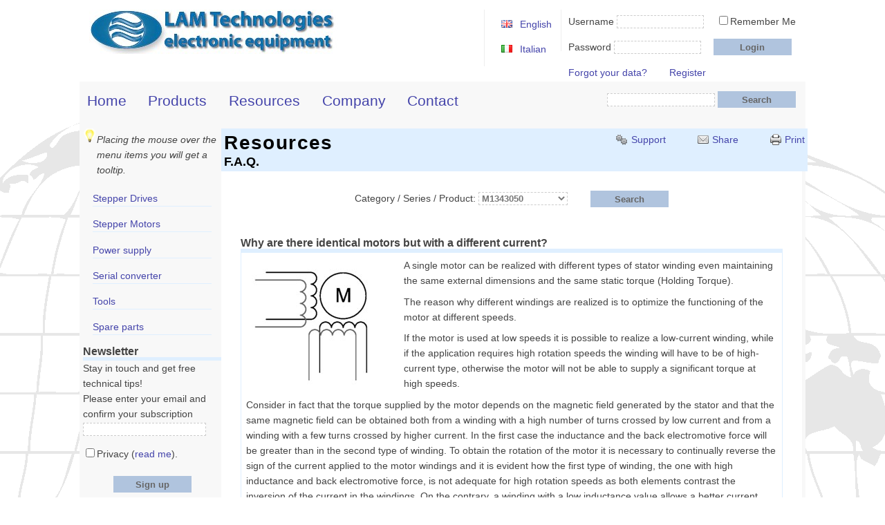

--- FILE ---
content_type: text/html; charset=utf-8
request_url: https://www.lamtechnologies.com/Resources.aspx?lng=EN&idp=faq_resources&csp=M1343050
body_size: 25502
content:
<!DOCTYPE html><html id="ctl00_htmlTagId" lang="en"><head><meta http-equiv="Content-Type" content="text/html;charset=utf-8" /><meta name="viewport" content="width=device-width, initial-scale=1.0" /><title>Why are there identical motors but with a different current?</title><link href="DefaultCss0224.css" rel="stylesheet" type="text/css" /><link rel="shortcut icon" href="favicon.ico" /> <script src="DefaultScript.js" type="text/javascript"></script> <meta name="description" content="A single motor can be realized with different types of stator winding even maintaining the same external dimensions and the same static torque (Holding Torque)." /></head><body> <form name="aspnetForm" method="post" action="Resources.aspx?lng=EN&amp;idp=faq_resources&amp;csp=M1343050" id="aspnetForm"><div><input type="hidden" name="__EVENTTARGET" id="__EVENTTARGET" value="" /><input type="hidden" name="__EVENTARGUMENT" id="__EVENTARGUMENT" value="" /><input type="hidden" name="__VIEWSTATE" id="__VIEWSTATE" value="/wEPDwUJNDk2NDc4NjI1ZBgBBR5fX0NvbnRyb2xzUmVxdWlyZVBvc3RCYWNrS2V5X18WAgUYY3RsMDAkUmVtZW1iZXJNZUNoZWNrQm94BRVjdGwwMCRQcml2YWN5Q2hlY2tCb3jm/x1J0451MAJ1UrdW9MdJiS80rw==" /></div><script type="text/javascript">var theForm = document.forms['aspnetForm'];if (!theForm) { theForm = document.aspnetForm;}function __doPostBack(eventTarget, eventArgument) { if (!theForm.onsubmit || (theForm.onsubmit() != false)) { theForm.__EVENTTARGET.value = eventTarget; theForm.__EVENTARGUMENT.value = eventArgument; theForm.submit(); }}</script><script src="/WebResource.axd?d=PvuHYPaFwYYJI9Pm18nz9Km66kpBng8sdkozCj5KgX7vSvkgt2HcXHtaWFbPthO0WxUU25rFVlYUOeEUbo3DU_myLFQ1&amp;t=637291138660000000" type="text/javascript"></script> <div id="outer"> <div id="header"> <a href="Default.aspx?lng=EN" class="floatLeft"> <img id="ctl00_LAMTechnologiesImage" title="LAM Technologies" src="Resources/Images/LAMTechnologies.jpg" alt="Image LAM Technologies logo" style="border-width:0px;" /> </a> <div id="ctl00_loginAction" class="loginAction"> <ul> </ul> </div> <div id="ctl00_loginBox" class="loginBox"> <div class="left"> Username <input name="ctl00$LogUserNameTextBox" type="text" id="ctl00_LogUserNameTextBox" title="Please enter the username chosen during your registration" class="textbox_px" onkeydown="return (event.keyCode!=13);" style="width:120px;" /> <span class="pL1em" title="Selecting this option you will be logged in automatically every time you connect to the site"><input id="ctl00_RememberMeCheckBox" type="checkbox" name="ctl00$RememberMeCheckBox" /><label for="ctl00_RememberMeCheckBox">Remember Me</label></span> </div> <div class="left pT1em"> Password <input name="ctl00$LogPasswordTextBox" type="password" id="ctl00_LogPasswordTextBox" title="Please enter the password chosen during your registration" class="textbox_px" onkeydown="return (event.keyCode!=13);" style="width:120px;" /> <span class="pL1em"> </span> <input type="submit" name="ctl00$LoginLinkButton" value="Login" id="ctl00_LoginLinkButton" title="After compiling the Username and Password, click to get access to all site content" class="button" /> </div> <div class="left pT1em"> <a id="ctl00_LostAccountHyperLink" title="If you forgot your username or password please click here" href="Msg.aspx?lng=EN&amp;txt=RecoverReg">Forgot your data?</a> <a id="ctl00_RegisterHyperLink" title="Click to register and have access to all site content" class="pL2em" href="UserProfileRegEdit.aspx?lng=EN&amp;act=Register">Register</a> </div> </div> <div id="language"> <ul> <li style="list-style-image: url(Resources/Images/gb.png)"> <a id="ctl00_ENLinkButton" title="Click to view the site in English language" href="javascript:__doPostBack('ctl00$ENLinkButton','')">English</a></li> <li style="list-style-image: url(Resources/Images/it.png)"> <a id="ctl00_ITLinkButton" title="Click to view the site in Italian language" href="javascript:__doPostBack('ctl00$ITLinkButton','')">Italian</a></li> </ul> </div> <!-- <div id="login"> <p> <input name="ctl00$TextBox1" type="text" id="ctl00_TextBox1" class="textbox" /> </p> <p> <input name="ctl00$TextBox2" type="text" id="ctl00_TextBox2" class="textbox" /> </p> <p> <a id="ctl00_HyperLink1" class="hyperlink"></a> <a id="ctl00_HyperLink2" class="hyperlink"></a> </p> </div> <div id="language"> <p> <a id="ctl00_HyperLink3" class="hyperlink"></a> <a id="ctl00_HyperLink4" class="hyperlink"></a> </p> <p> <a id="ctl00_HyperLink5" class="hyperlink"></a> <a id="ctl00_HyperLink6" class="hyperlink"></a> </p> </div> --> </div> <div id="ctl00_subheader"> <div id="mainMenu"> <ul><li><a title="Go to Home page" href="Default.aspx?lng=EN">Home</a></li><li><a title="Introduction to the products range" href="Products.aspx?lng=EN&amp;idp=products">Products</a></li><li><a title="Manuals, Software, FAQ…" href="Resources.aspx?lng=EN&amp;idp=resources&amp;rsty=BrMnDsD3SwFqNwDk">Resources</a></li><li><a title="Contact, Address, History…" href="Company.aspx?lng=EN&amp;idp=company">Company</a></li><li><a title="Contact" href="Company.aspx?lng=EN#contact">Contact</a></li></ul> </div> <div id="searchDiv"> <input name="ctl00$SearchTextBox" type="text" id="ctl00_SearchTextBox" title="Enter the product code you wish to search. You can also enter only a part of it and use the wildcard characters * and ?" class="textbox_px" onkeydown="return (event.keyCode!=13);" style="width:150px;" /> <input type="submit" name="ctl00$SearchButton" value="Search" id="ctl00_SearchButton" title="Press the button to begin your search" class="button" /> </div> <div id="siteMapPath"> </div> </div> <div class="clear"></div> <div id="page"> <div id="leftMst"> <div id="leftProductMenu"> <div class="tip left"> Placing the mouse over the menu items you will get a tooltip. </div> <ul><li><a title="High performance microstepping drives" class="" href="StepperMotorDriver.aspx?lng=EN">Stepper Drives</a></li><li><a title="High torque stepper motors" class="" href="StepperMotor.aspx?lng=EN">Stepper Motors</a></li><li><a title="DIN rail Power Supplies with braking resistor control" class="" href="Product.aspx?lng=EN&amp;idp=psu">Power supply</a></li><li><a title="Industrial Serial Converters and line extenders" class="" href="Product.aspx?lng=EN&amp;idp=cnv">Serial converter</a></li><li><a title="Configuration, development and debugging tools" class="" href="Product.aspx?lng=EN&amp;idp=tls">Tools</a></li><li><a title="Spare parts and accessories" class="" href="Product.aspx?lng=EN&amp;idp=spr">Spare parts</a></li></ul> </div> <div id="ctl00_NewLetterSectionDiv" class="newLetterSectionDiv"> <h4 class="titleSection"> Newsletter</h4> <div> Stay in touch and get free technical tips!<br />Please enter your email and confirm your subscription </div> <div> <input name="ctl00$NewLetterTextBox" type="text" id="ctl00_NewLetterTextBox" title="Please enter your email address" class="textbox172px" onkeydown="return (event.keyCode!=13);" /> </div> <div class="pT1em pB05em"> <span title="Please check the box to give consent to the processing of provided data pursuant to Legislative Decree No.196/2003 and confirm that you have read the Privacy Policy"><input id="ctl00_PrivacyCheckBox" type="checkbox" name="ctl00$PrivacyCheckBox" /><label for="ctl00_PrivacyCheckBox">Privacy (<a href="#" onclick="javascript:window.open('MsgFloat.aspx?lng=EN&amp;txt=DL196','sub','Width=600,height=850,left=30,top=50'); return false">read me</a>).</label></span> </div> <div class="center buttonArea"> <input type="submit" name="ctl00$NewLetterAvantiButton" value="Sign up" onclick="javascript:WebForm_DoPostBackWithOptions(new WebForm_PostBackOptions(&quot;ctl00$NewLetterAvantiButton&quot;, &quot;&quot;, false, &quot;&quot;, &quot;Msg.aspx?lng=EN&amp;txt=NewsLetter&quot;, false, false))" id="ctl00_NewLetterAvantiButton" title="Confirm your subscription" class="button" /> </div> </div> </div> <div id="content"> <div id="outher_content"> <div id="header_content" > <div style="float:left"> <h1>Resources</h1> </div> <div class="floatRight horizontal_li"> <ul> <li class="gear displayINLINE"><a onclick="OpenTechSupportWindow('', 'EN'); return false;" id="ctl00_ContentPlaceHolder_TechSupportTOPHyperLink" title="Click to ask for support to our engineers and quickly find the best solution for your needs" href="javascript:__doPostBack('ctl00$ContentPlaceHolder$TechSupportTOPHyperLink','')">Support</a></li> <li class="email displayINLINE"><a onclick="OpenShareWindow('[base64]', 'EN'); return false;" id="ctl00_ContentPlaceHolder_EmailHyperLink" title="Click to send the web address by email (for example to share it with a friend)" href="javascript:__doPostBack('ctl00$ContentPlaceHolder$EmailHyperLink','')">Share</a></li> <li class="prnt displayINLINE"><a onclick="OpenPrintWindow(); return false;" id="ctl00_ContentPlaceHolder_PrntHyperLink" title="Click to print this page" href="javascript:__doPostBack('ctl00$ContentPlaceHolder$PrntHyperLink','')">Print</a></li> </ul> </div> <div class="clear"></div> <div class="colBlack"> <h2></h2> <h2>F.A.Q.</h2> <h2></h2> <h2></h2> <h2></h2> <h2></h2> <h2></h2> <h2></h2> <h2></h2> </div> </div> <div id="page_content"> <div id="ctl00_ContentPlaceHolder_SearchOptionsSectionDiv" style="margin:1em 1em 1em 1em;" class="FindPrdMC BRDDBG"> <div style="width:500px" class="floatLeft"> <div style="margin:0 2em 0 2em; border-color:Red;" class="BRDDBG"> </div> </div> <div class="clear"></div> <div class="center pT1em" > Category / Series / Product: <select name="ctl00$ContentPlaceHolder$CatPrdDropDownList" id="ctl00_ContentPlaceHolder_CatPrdDropDownList" title="Please select the category, the series or the product" class="DDList_FindPrdMC"><option value=""></option><option value="Company">Company</option><option value="Stepper Drives">Stepper Drives</option><option value="Stepper Motors">Stepper Motors</option><option value="Power supply">Power supply</option><option value="Serial converter">Serial converter</option><option value="Tools">Tools</option><option value=""></option><option value="UDP30">UDP30</option><option value="UDP Commander">UDP Commander</option><option value=""></option><option value="xS10 series">xS10 series</option><option value="DS10 series">DS10 series</option><option value="DS1041">DS1041</option><option value="DS1044">DS1044</option><option value="DS1048">DS1048</option><option value="DS1073">DS1073</option><option value="DS1076">DS1076</option><option value="DS1078">DS1078</option><option value="DS1084">DS1084</option><option value="DS1087">DS1087</option><option value="DS1098">DS1098</option><option value="DS1041A">DS1041A</option><option value="DS1044A">DS1044A</option><option value="DS1048A">DS1048A</option><option value="DS1073A">DS1073A</option><option value="DS1076A">DS1076A</option><option value="DS1078A">DS1078A</option><option value="DS1084A">DS1084A</option><option value="DS1087A">DS1087A</option><option value=""></option><option value="LS10 series">LS10 series</option><option value="LS1041">LS1041</option><option value="LS1044">LS1044</option><option value="LS1048">LS1048</option><option value="LS1073">LS1073</option><option value="LS1076">LS1076</option><option value="LS1078">LS1078</option><option value="LS1084">LS1084</option><option value="LS1087">LS1087</option><option value="LS1098">LS1098</option><option value="LS1041A">LS1041A</option><option value="LS1044A">LS1044A</option><option value="LS1073A">LS1073A</option><option value=""></option><option value="OS10 series">OS10 series</option><option value="OS1041">OS1041</option><option value="OS1044">OS1044</option><option value="OS1048">OS1048</option><option value="OS1073">OS1073</option><option value="OS1076">OS1076</option><option value="OS1078">OS1078</option><option value="OS1084">OS1084</option><option value="OS1087">OS1087</option><option value="OS1098">OS1098</option><option value="OS1041A">OS1041A</option><option value="OS1044A">OS1044A</option><option value="OS1073A">OS1073A</option><option value=""></option><option value="DS30 series">DS30 series</option><option value="DS3041">DS3041</option><option value="DS3044">DS3044</option><option value="DS3048">DS3048</option><option value="DS3073">DS3073</option><option value="DS3076">DS3076</option><option value="DS3078">DS3078</option><option value="DS3084">DS3084</option><option value="DS3087">DS3087</option><option value="DS3098">DS3098</option><option value="DS3041A">DS3041A</option><option value="DS3044A">DS3044A</option><option value="DS3048A">DS3048A</option><option value="DS3073A">DS3073A</option><option value="DS3076A">DS3076A</option><option value="DS3078A">DS3078A</option><option value="DS3084A">DS3084A</option><option value="DS3087A">DS3087A</option><option value=""></option><option value="DS5x series">DS5x series</option><option value="DS50 series">DS50 series</option><option value="DS5041">DS5041</option><option value="DS5044">DS5044</option><option value="DS5048">DS5048</option><option value="DS5073">DS5073</option><option value="DS5076">DS5076</option><option value="DS5078">DS5078</option><option value="DS5084">DS5084</option><option value="DS5087">DS5087</option><option value="DS5098">DS5098</option><option value="DS5041A">DS5041A</option><option value="DS5044A">DS5044A</option><option value="DS5048A">DS5048A</option><option value="DS5073A">DS5073A</option><option value="DS5076A">DS5076A</option><option value="DS5078A">DS5078A</option><option value="DS5084A">DS5084A</option><option value="DS5087A">DS5087A</option><option value=""></option><option value="DS52 series">DS52 series</option><option value="DS5241">DS5241</option><option value="DS5244">DS5244</option><option value="DS5248">DS5248</option><option value="DS5273">DS5273</option><option value="DS5276">DS5276</option><option value="DS5278">DS5278</option><option value="DS5284">DS5284</option><option value="DS5287">DS5287</option><option value="DS5298">DS5298</option><option value="DS5241A">DS5241A</option><option value="DS5244A">DS5244A</option><option value="DS5248A">DS5248A</option><option value="DS5273A">DS5273A</option><option value="DS5276A">DS5276A</option><option value="DS5278A">DS5278A</option><option value="DS5284A">DS5284A</option><option value="DS5287A">DS5287A</option><option value=""></option><option value="DS54 series">DS54 series</option><option value="DS5441">DS5441</option><option value="DS5444">DS5444</option><option value="DS5448">DS5448</option><option value="DS5473">DS5473</option><option value="DS5476">DS5476</option><option value="DS5478">DS5478</option><option value="DS5484">DS5484</option><option value="DS5487">DS5487</option><option value="DS5498">DS5498</option><option value="DS5441A">DS5441A</option><option value="DS5444A">DS5444A</option><option value="DS5448A">DS5448A</option><option value="DS5473A">DS5473A</option><option value="DS5476A">DS5476A</option><option value="DS5478A">DS5478A</option><option value="DS5484A">DS5484A</option><option value="DS5487A">DS5487A</option><option value=""></option><option value="NEMA17 series">NEMA17 series</option><option value="M1173020">M1173020</option><option value="M1173021">M1173021</option><option value="M1173030">M1173030</option><option value="M1173031">M1173031</option><option value="M1173040">M1173040</option><option value="M1173041">M1173041</option><option value="M1173051">M1173051</option><option value=""></option><option value="NEMA23 series">NEMA23 series</option><option value="M1233011">M1233011</option><option value="M1233012">M1233012</option><option value="M1233021">M1233021</option><option value="M1233022">M1233022</option><option value="M1233031">M1233031</option><option value="M1233032">M1233032</option><option value="M1233041">M1233041</option><option value="M1233051">M1233051</option><option value="M1233061">M1233061</option><option value="M1233062">M1233062</option><option value="M1233064">M1233064</option><option value="M1233070">M1233070</option><option value="M1233071">M1233071</option><option value=""></option><option value="NEMA24 series">NEMA24 series</option><option value="M1243042">M1243042</option><option value="M1243044">M1243044</option><option value=""></option><option value="NEMA34 series">NEMA34 series</option><option value="M1343011">M1343011</option><option value="M1343020">M1343020</option><option value="M1343021">M1343021</option><option value="M1343031">M1343031</option><option value="M1343041">M1343041</option><option selected="selected" value="M1343050">M1343050</option><option value="M1343051">M1343051</option><option value="M1343060">M1343060</option><option value=""></option><option value="NEMA43 series">NEMA43 series</option><option value="M1433010">M1433010</option><option value="M1433020">M1433020</option><option value="M1433040">M1433040</option><option value=""></option><option value="DP1 serie">DP1 serie</option><option value="DP1651">DP1651</option><option value="DP1652">DP1652</option><option value="DP1741">DP1741</option><option value="DP1742">DP1742</option><option value="DP1831">DP1831</option><option value="DP1832">DP1832</option><option value="DP1931">DP1931</option><option value="DP1932">DP1932</option><option value=""></option><option value="CNV30 series">CNV30 series</option><option value="CNV3010">CNV3010</option><option value="CNV3013">CNV3013</option><option value="CNV3020">CNV3020</option><option value="CNV3023">CNV3023</option><option value="CNV3030">CNV3030</option><option value=""></option><option value="USD series">USD series</option><option value="USD10361">USD10361</option><option value="USD20361">USD20361</option><option value="USD10362">USD10362</option><option value="USD20362">USD20362</option><option value="USD10606">USD10606</option><option value="USD20606">USD20606</option><option value="USD50361">USD50361</option><option value="USD60361">USD60361</option><option value="USD50362">USD50362</option><option value="USD60362">USD60362</option><option value="USD50606">USD50606</option><option value="USD60606">USD60606</option></select> <span class="pL2em"> </span> <input type="submit" name="ctl00$ContentPlaceHolder$AvantiButton" value="Search" id="ctl00_ContentPlaceHolder_AvantiButton" title="Press the button to begin your search" class="button center" /> </div> </div> <div style="margin:0 2em 0 2em;" class="pB2em BRDDBG"> <div id="ctl00_ContentPlaceHolder_FaqDiv" class="pT2em"> <div id="ctl00_ContentPlaceHolder_FaqDetailAreaDiv" class="pB2em"> <h4 class="titleSection "> Why are there identical motors but with a different current? </h4> <div class="boxSection" > <img id="ctl00_ContentPlaceHolder_FaqImage" title="Why are there identical motors but with a different current?" class="floatLeft images pR2em" src="Resources/Images/NewsFaqDyk/Smotor_W200.jpg" alt="Why are there identical motors but with a different current?" style="border-width:0px;" /> A single motor can be realized with different types of stator winding even maintaining the same external dimensions and the same static torque (Holding Torque).<p>The reason why different windings are realized is to optimize the functioning of the motor at different speeds.</p><p>If the motor is used at low speeds it is possible to realize a low-current winding, while if the application requires high rotation speeds the winding will have to be of high-current type, otherwise the motor will not be able to supply a significant torque at high speeds.</p><p>Consider in fact that the torque supplied by the motor depends on the magnetic field generated by the stator and that the same magnetic field can be obtained both from a winding with a high number of turns crossed by low current and from a winding with a few turns crossed by higher current. In the first case the inductance and the back electromotive force will be greater than in the second type of winding. To obtain the rotation of the motor it is necessary to continually reverse the sign of the current applied to the motor windings and it is evident how the first type of winding, the one with high inductance and back electromotive force, is not adequate for high rotation speeds as both elements contrast the inversion of the current in the windings. On the contrary, a winding with a low inductance value allows a better current control with better performances of the stepper motors at high speeds.</p><p>Our motors are featured with low inductance values to always grant <u>high performances in every type of application</u>.</p> <div class="clear"></div> </div> </div> <div class="titleSection"> <h4 style="display:inline"> </h4> Additional F.A.Q. </div> <div style="margin:0 0 0 2em;" class="BRDDBG"> <div style="margin:1em 0 0 0;" class="bottomSeparator BRDDBG" > <div style="width:150px; " class="floatLeft center BRDDBG"> <a href="/Resources.aspx?lng=EN&amp;idp=faq_resources&amp;csp=M1343050&amp;id=ManyPhCurSameM&amp;pg=1"><img alt="Why are there identical motors but with a different current?" title="Why are there identical motors but with a different current?" src="Resources/Images/NewsFaqDyk/Smotor_W120.png" /></a> </div> <div style="width:500px; " class="floatRight BRDDBG"> <h6 class="colBlack">Why are there identical motors but with a different current?</h6> A single motor can be realized with different types of stator winding even maintaining the same external dimensions and the same static torque (Holding Torque).<p>The reason why different windings are realized is to optimize the functioning of the<span class="continue"> … <a title="Why are there identical motors but with a different current?" href="/Resources.aspx?lng=EN&amp;idp=faq_resources&amp;csp=M1343050&amp;id=ManyPhCurSameM&amp;pg=1">&raquo;read more</a></span></p> </div> <div class="clear"></div> </div> </div> </div> </div> </div> </div> </div> </div> <div class="clear"></div> <div id="footer"> Copyright &copy; 2023 LAM Technologies VAT IT04294590486 <div class="floatRight horizontal_li"> <ul> <li class="sitemap displayINLINE"> <a id="ctl00_SiteMapBOTTOMHyperLink" title="Click to view the site map" href="Sitemap.aspx?lng=EN">Sitemap</a></li> </ul> </div> </div> </div> <div><input type="hidden" name="__VIEWSTATEGENERATOR" id="__VIEWSTATEGENERATOR" value="D70C9BAD" /><input type="hidden" name="__PREVIOUSPAGE" id="__PREVIOUSPAGE" value="1U2GHtkq3gt-31c2hjprErCiQJuNoO3SHUv_pMjcJq6eKrcSqPQJNMR4XXOlFpBSp0G6RkiQ55pxgmFCn8aZCk7jCug1" /><input type="hidden" name="__EVENTVALIDATION" id="__EVENTVALIDATION" value="/wEW4wECqKrK1gEC2/7N9wQCvI+IxgoCwZvelwoCnrOF3QMCjNr+8wICoNWYywMCt97BiQECt961iQECwPqn6wwCtOzYqAsC8O2o6QcC+O+L6AoCivWmxgQCpdLovwICgffRhA4C2vzJoQMCvuWmpwECxtquzQUCisLetQICw9fzkgUC3LGdwgUC/[base64]/2TCQKm99CyBwKm96yxBwKm9/yyBwKp98iyBwKp96SxBwKp9/yyBwKq96yxBwKq99iyBwKr9/yyBwK1+6SACQK1+7CACQK0+9yBCQK+5aanAQKH0O3gBQLPh5fnCwLPh+PnCwLPh7PnCwLMh4/nCwLMh5vnCwLMh7PnCwLbh+PnCwLbh5/nCwLah7PnCwKaxO+lAwKaxPulAwKaxIulAwKbxOelAwKbxPOlAwKbxIulAwKmxPulAwKmxPelAwK+5aanAQLIvu6uAQLll6y9BgKZ0MvNDwKZ0KfMDwKZ0PfNDwKW0MPNDwKW0N/[base64]/ZCgKW0KfZCgKl0JfZCgKl0IPZCgKk0KfZCgKkubS+CQKkuYC+CQKkudC/CQKluay+CQKlubi+CQKludC/CQKwuYC+CQKwuby+CQK+5aanAQKh54GFDQL3yL7WAwL3yKKxCwKQodz8CQKQocCnAQLVwe3XDgLVwZGyBgLu3r+nDAK+5aanAQL0rbC9CgLro9zGAQLro8ChCQLOyr7QCwLOyqK7AwK1/JCrBAK1/[base64]/rBAK+5aanAQLN6djXBAKE9bRTAoT1oFMChfXYvwgChfXUvwgChvWM1woChvW41woChvWwsgIChvWssgICvuWmpwECgKG/vwICo7fGNgLQ6Jz2DgKjt8I2AtDomPYOAqO3zjYCvuWmpwEC/cW9yAgCvde4/QYCvdeUvQYCvdf8TAK91+DSDgKbzPfZCgKbzJuvCwK91+j+CAK918S+CAK916zMAgK919BTApvMh/ACApvMq0YCpbaj7APuGBk7Hs8V5TpkAeQTJUcTvKgrgQ==" /></div></form></body></html>

--- FILE ---
content_type: text/css
request_url: https://www.lamtechnologies.com/DefaultCss0224.css
body_size: 5546
content:
/* http://meyerweb.com/eric/tools/css/reset/ 
   v2.0 | 20110126
   License: none (public domain)
*/

html, body, div, span, applet, object, iframe,
h1, h2, h3, h4, h5, h6, p, blockquote, pre,
a, abbr, acronym, address, big, cite, code,
del, dfn, em, img, ins, kbd, q, s, samp,
small, strike, strong, sub, sup, tt, var,
b, u, i, center,
dl, dt, dd, ol, ul, li,
fieldset, form, label, legend,
table, caption, tbody, tfoot, thead, tr, th, td,
article, aside, canvas, details, embed,
figure, figcaption, footer, header, hgroup,
menu, nav, output, ruby, section, summary,
time, mark, audio, video {
    margin: 0;
    padding: 0;
    border: 0;
    font-size: 100%;
    font: inherit;
    vertical-align: baseline;
}
/* HTML5 display-role reset for older browsers */
article, aside, details, figcaption, figure,
footer, header, hgroup, menu, nav, section {
    display: block;
}

body {
    line-height: 1;
}

ol, ul {
    list-style: disc inside;
}

blockquote, q {
    quotes: none;
}

    blockquote:before, blockquote:after,
    q:before, q:after {
        content: '';
        content: none;
    }

table {
    border-collapse: collapse;
    border-spacing: 0;
}

body {
    /*font: 80%/1.47 Verdana, Arial, "Helvetica Neue", Helvetica, sans-serif;*/ /*Ex. 68*/
    font: 88% Verdana, Arial, "Helvetica Neue", Helvetica, sans-serif; /*Ex. 68*/
    /*font: Verdana, Arial, "Helvetica Neue", Helvetica, sans-serif;*/
    color: #444;
    min-width: 1050px;
    min-height: 100%;
    line-height: 1.6; /*16px;*/ /*background-color: #D8E0E0;*/
    background-image: url("resources/images/backGround.png");
    background-repeat: repeat-y;
    background-attachment: fixed;
    background-position: center top;
}

h1, h2, h3, h4, h5, h6 {
    font-weight: bold;
    line-height: 1.15;
}

h1 {
    /*font-size: 2.4em;*/
    font-size: 2.0em;
    letter-spacing: 0.05em;
    color: #000;
}

h2 {
    font-size: 1.3em;
    /*font-size: 1.5em;
	letter-spacing: 0.04em;*/
}

h3 {
    font-size: 1.25em;
    /*color: #333;*/
}

h4 {
    font-size: 1.15em;
    /*color: #777;*/
}

h5 {
    font-size: 1.15em;
    /*color: #777;*/
}

/* Se cambia font input cambiare anche in NoteTextBox*/
input, select {
    font-family: Verdana, "Helvetica Neue", Helvetica, sans-serif;
    font-weight: bold;
    /*letter-spacing: 0.06em;*/
    color: #44e;
    background-color: #FFF;
    border: 1px dashed #ccc;
    /*padding: 0.2em 0 0.2em 0;*/
}

p {
    margin: .6em 0 .6em 0;
}

a {
    /*color: #655;*/
    color: #44A;
    text-decoration: none;
}

    a:hover {
        text-decoration: underline;
        text-underline-offset: 6px;
        color: #A08;
    }

* {
    background-repeat: no-repeat;
}

small, sub, sup {
    font-size: .7em
}

sub {
    vertical-align: sub
}

sup {
    vertical-align: super
}

b, strong {
    font-weight: bolder
}

i, cite {
    font-style: italic
}


#outer {
    background-color: #F8F8F8;
    margin: 1em auto;
    width: 1050px;
    margin-bottom: 5em;
}

/************************************************************	header	*/
#header {
    padding: 0 1em 1em 1em;
    margin: 0 auto 0 auto;
    min-height: 90px;
    max-width: 1050px;
    background-color: #FFFFFF;
}

#language {
    border: 0px solid black;
    border-left: 1px solid #EEE;
    float: right;
    padding: 10px 0px 0px 10px;
    width: 100px;
}

    #language ul li {
        padding: 0 0 1em 1em;
        /*padding-left:20px;
		height:50px;*/
    }

/************************************************************	subheader	*/
#subheader {
    /*padding: 1em 0 0 0;*/
    margin: 0 auto;
    height: 50px;
    width: 1240px;
    background-color: #F8F8F8;
    /*border:#FFF solid;
	border-width:1px;*/
}
/***************************************** mainMenu */
#mainMenu {
    float: left;
    /*width: 600px;
		line-height: 35px;*/
    font-size: 1.5em;
    padding: 0.5em;
    /*background-color:burlywood;*/
}

    #mainMenu li {
        display: inline;
        margin-right: 1.5em;
    }

/*#mainMenu a{  
		}*/
/***************************************** searchDiv */
#searchDiv {
    /*width:400px;*/
    float: right;
    /*vertical-align:middle;*/
    padding: 1em;
    /*line-height: 35px;*/
}

/***************************************** siteMapPath (ti trovi qui menu) */
#siteMapPath {
    float: left;
    padding: 0.5em 0 0.5em 0;
    width: 600px;
    /*border:#040 solid;
			border-width:1px;
			color:#FFF;
			cursor:pointer;*/
    /*background-color:burlywood;*/
}

    #siteMapPath li {
        display: inline;
        padding: 0 0 0 1em;
    }

/*#siteMapPath a
		{
		}*/

/***************************************** siteMap */
#siteMap {
    width: 200px;
    float: right;
    /*background-color:aquamarine;*/
}
/************************************************************	page	*/
#page {
    margin: 0 auto;
    width: 1040px;
    /*background-color: #EEE;*/
}
/***************************************** leftMst */
#leftMst {
    float: left;
    width: 200px;
    /*background-color: #EFEFEF;*/
}
/***************************************** leftProductMenu */

#leftProductMenu {
    width: 100%;
    /*line-height: 20px;*/
    text-align: center;
    /*font-style: italic;*/
}

    #leftProductMenu li {
        /*background-color:#DFEFFF;*/
        background-color: #F8F8F8;
        list-style: none;
        padding: 1em 1em 0 1em;
    }

    #leftProductMenu a {
        border-bottom: #DFEFFF solid;
        border-width: 1px;
        display: block;
        text-align: left;
        /*font-style: normal;*/
        /*background-color: #F8F8F8;*/
    }
/*
		#leftProductMenu a:hover, #leftProductMenu a:active{
			color: #000;			
		}*/

/*#leftProductMenu li
		{*/
/*padding-left:.5em;
			padding-right:.5em;*/
/*padding: 1em;*/
/*}
            #leftProductMenu ul ul {*/
/*background-color: #F8F8F8;*/
/*padding-left:.6em;
			padding-right:0;*/
/*}
                #leftProductMenu ul ul ul {*/
/*background-color: #F8F8F8;*/
/*padding-left:.9em;
			padding-right:0;
			line-height: 16px;*/
/*}*/
/***************************************** content */
#content {
    width: 840px;
    float: right;
    background-color: #FFFFFF;
    padding: 0 0 1em 0;
    margin: 0 0 auto 0;
}

/*************************************	outher_content	*/
/*#outher_content
		{
		}*/
/*************************************	header_content	*/
#header_content {
    width: 100%;
    background-color: #DFEFFF;
    padding: 0.3em;
}
/************************************************************	page_content	*/
/*#page_content {				
			}*/
/**************************************	companyArea_content, mapArea_content, contactsArea_content, productsArea_content	*/
#companyArea_content, #mapArea_content, #contactsArea_content, #productsArea_content {
    /*color: #555;*/
    padding: 0 2em 0 2em;
}

    #companyArea_content h1, #mapArea_content h1, #contactsArea_content h1, #companyArea_content h2, #mapArea_content h2, #contactsArea_content h2, #productsArea_content h1 {
        width: 100%;
        background-color: #DFEFFF;
        text-align: center;
        margin-top: 10px;
        /*padding: 0px 0px 0px 5px;		*/
    }

    #companyArea_content h4, #productsArea_content h4 {
        line-height: 1.6em;
    }

    #productsArea_content ul {
        padding: 0.5em; /* 0px 0px 10px 0px;*/
        text-align: left;
        list-style-type: disc;
        list-style-position: inside;
    }
/**************************************	ProductsMember_DIV_content	*/
/*#ProductsMember_DIV_content{
					padding:0 2em 0 2em;
				}
				#ProductsMember_DIV_content ul{
					padding:1em 0 0 2em;
				}
				#ProductsMember_DIV_content img{
					padding:0 2em 0 0;
				}*/

/**************************************	rightColProduct_content	*/
.ideaRegisterDiv {
    margin-top: 5px;
}

#rightColProduct_content {
    /*border: 1px solid #C0C0C0;*/
    float: right;
    width: 240px;
    border-left-style: solid;
    margin: 0px 0px 10px 0px;
}

    #rightColProduct_content h4 {
        width: 100%;
        background-color: #EEE;
        text-align: left;
        margin-top: 10px;
        padding: 0px 0px 0px 5px;
    }

    #rightColProduct_content ul {
        padding-left: 5px;
    }

/**************************************	product_content	*/
#product_content {
    float: left;
    width: 568px;
    padding: 0 1em 0 1em;
}
/*#product_content h4 {
						width: 100%;
						border-width: 5px;
						border-color: #DFEFFF;
						border-bottom-style: solid;
					}*/
/**************************************	WhatDoYouNeed_content	*/
#WhatDoYouNeed_content {
    width: 100%;
    /*margin-top:20px;	*/
    float: left;
    /*background-color: #FFFFFF;
					border: 1px solid #DFEFFF;*/
}
    /*#WhatDoYouNeed_content h4 {
					width: 100%;
					border-width: 5px;
					border-color: #DFEFFF;
					border-bottom-style: solid;	
				}*/

    #WhatDoYouNeed_content ul {
        padding-top: 10px;
        /*
					float: left;
					width: 100%;
					padding-top: 10px;
					color: Black;
					background: inherit;
					padding-bottom: 10px;
*/
    }

    #WhatDoYouNeed_content li {
        list-style: none;
        height: auto;
        /*display:inline;*/
    }

#WhatDoYouNeed_CL1_content {
    float: left;
    width: 50%;
}

#WhatDoYouNeed_CL2_content {
    float: right;
    width: 50%;
}

#WhatDoYouNeed_CL1_content li {
    padding: 1em 1em 1em 2em;
}

#WhatDoYouNeed_CL2_content li {
    padding: 1em 1em 1em 2em;
}
/**************************************	textBoxArea_content	*/
#textBoxArea_content {
    /*float: left;*/
    width: 700px;
    padding: 1em;
    /*width:100%;*/
    /*margin:0px 1em 0px 1em;*/
    /*background:#f8f8f8;*/
    /*border:1px solid black;*/
    /*padding:1em;*/
}

    #textBoxArea_content h4 {
        text-align: left;
        color: #888;
    }
/*********************************************	textboxArea_content	*/
#messageTextArea_content {
    width: 660px;
    padding: 1em;
}
/**************************************	footer	*/
#footer {
    padding: 1em;
    /*margin: 10px;*/
    /*
	border: 1px dotted #000000;
	background-color: #CCCCCC;
*/
}
/*
#leftProductMenu img {
	border: none;
}

#leftProductMenu li a {
	height: 32px;
  	voice-family: "\"}\""; 
  	voice-family: inherit;
  	height: 24px;
	text-decoration: none;
}
#leftProductMenu li a:link, #menu li a:visited {
	color: #FFF;
	display: block;
	background:  url(Resources/Images/leftProductMenu.gif);
	padding: 8px 0 0 30px;
}
#leftProductMenu li a:hover {
	color: #FFF;
	background:  url(Resources/Images/leftProductMenu.gif) 0 -32px;
	padding: 8px 0 0 30px;
}	
	*/

/*#debug
{*/
/*background-color: #800000;
	color: #FFFFFF;*/
/*}*/

/* ********************************************** */
.textJustify {
    text-align: justify;
    text-justify: inter-word;
}

.displayNO {
    display: none;
}

.displayINLINE {
    display: inline;
}

.BRDDBGno {
    border: 1px solid #0f0;
}

table.BRDDBTB {
    border-width: 1px;
    border-spacing: 0px;
    border-style: solid;
    border-color: gray;
    border-collapse: collapse;
}

    table.BRDDBTB th {
        border-width: 1px;
        padding: 1px;
        border-style: solid;
        border-color: gray;
    }

    table.BRDDBTB td {
        border-width: 1px;
        padding: 1px 0.2em 1px 1px;
        border-style: solid;
        border-color: gray;
    }

.colBlack {
    color: #000;
}

.center {
    vertical-align: middle;
    text-align: center;
    width: auto;
}

.left {
    text-align: left;
}

.right {
    text-align: right;
}

.width300px {
    width: 300px;
}
/*.hyperlink{
	
}*/

.gratisHL {
    color: #F00;
}

/*.images{
}*/

.clear {
    clear: both;
}

.margin0{
    margin: 0em;
}

.p02em {
    padding: 0.2em;
}

.pT02em {
    padding-top: 0.2em;
}

.pR02em {
    padding-right: 0.2em;
}

.pB02em {
    padding-bottom: 0.2em;
}

.pL02em {
    padding-left: 0.2em;
}

.p05em {
    padding: 0.5em;
}

.pT05em {
    padding-top: 0.5em;
}

.pR05em {
    padding-right: 0.5em;
}

.pB05em {
    padding-bottom: 0.5em;
}

.pL05em {
    padding-left: 0.5em;
}

.p1em {
    padding: 1em;
}

.pT1em {
    padding-top: 1em;
}

.pR1em {
    padding-right: 1em;
}

.pB1em {
    padding-bottom: 1em;
}

.pL1em {
    padding-left: 1em;
}

.p2em {
    padding: 2em;
}

.pD2em {
    padding: 2em;
}

.pT2em {
    padding-top: 2em;
}

.pT3em {
    padding-top: 3em;
}

.pT4em {
    padding-top: 4em;
}

.pR2em {
    padding-right: 2em;
}

.pB2em {
    padding-bottom: 2em;
}

.pL2em {
    padding-left: 2em;
}

.pL3em {
    padding-left: 3em;
}

.pL4em {
    padding-left: 4em;
}

.pL8em {
    padding-left: 8em;
}

.menuSelected {
    font-weight: bold;
    /*color: #000;*/
}

.menuSeparator {
    background-color: #DFEFFF;
    font-style: italic;
}

.mainImg {
    margin: 1em auto 0 auto;
    display: block;
    text-align: center;
}

.imgLeft {
    float: left;
    padding: 0 1em 0 0;
}

.floatLeft {
    float: left;
}

    .floatLeft li {
        padding: 0 0 0.5em 0;
    }

.imgRight {
    float: right;
}

.floatRight {
    float: right;
}

    .floatRight li {
        padding: 0 0 0.5em 0em;
    }

/*Opzioni offerta, condividi, stampa, ecc*/
.horizontal_li li {
    margin: 0 0 0 3em;
    padding: 0 0 0 1.5em;
}

.searchImageButton {
    margin-left: 1em;
    vertical-align: bottom;
}

.moreInfoFamily {
    /*margin: 2em 0px 0px 0px;*/
    font: italic bold;
    text-decoration: underline;
    text-align: center;
    color: #5F7FBF;
}

.liNone {
    list-style: none;
}

.idea {
    color: #CC0000;
    background-image: url("resources/images/idea2_H20.png");
    background-repeat: no-repeat;
    padding-left: 24px;
}

    .idea a {
        color: inherit;
    }

.flag_IT {
    background-image: url("resources/images/it.png");
    background-position: left center;
    margin: 1em;
    list-style: none;
}

.flag_EN {
    background-image: url("resources/images/gb.png");
    background-position: left center;
    margin: 1em;
    list-style: none;
}

.tip {
    background-image: url("resources/images/idea2_H20.png");
    background-repeat: no-repeat;
    font-style: italic;
    padding: 5px 0 5px 20px;
    list-style: none;
}

.arrowUp {
    background-image: url("resources/images/arrowup.png");
    background-position: left center;
    padding: 5px 5px 5px 18px;
    list-style: none;
}

.arrowDown {
    background-image: url("resources/images/arrowdown.png");
    background-position: left center;
    padding: 5px 5px 5px 18px;
    list-style: none;
}

.picture {
    background-image: url("resources/images/picture.png");
    background-position: left center;
    padding: 5px 5px 5px 18px;
    list-style: none;
}

.coffee {
    background-image: url("resources/images/coffee.png");
    background-position: left center;
    padding: 0 0 0 20px;
    list-style: none;
}

.acrobat {
    background-image: url("resources/images/acrobat.png");
    background-position: left center;
    /*padding: 0 0 2px 20px;*/
    /*padding: 1em;*/
    list-style: none;
}

.acrobatLock {
    background-image: url("resources/images/acrobat.png");
    background-position: left center;
    /*padding: 0 0 2px 20px;*/
    list-style: none url("resources/images/lock.png") inside;
}

.d3 {
    background-image: url("resources/images/3d.png");
    background-position: left center;
    /*padding: 0 0 2px 20px;*/
    list-style: none;
}

.d3Lock {
    background-image: url("resources/images/3d.png");
    background-position: left center;
    /*padding: 0 0 2px 20px;*/
    list-style: none url("resources/images/lock.png") inside;
}

.disc {
    background-image: url("resources/images/disc.png");
    background-position: left center;
    /*padding: 0 0 0 1em;*/
    list-style: none;
}

.discLock {
    background-image: url("resources/images/disc.png");
    background-position: left center;
    /*padding: 0 0 0 20px;*/
    list-style: none url("resources/images/lock.png") inside;
}

.redir {
    background-image: url("resources/images/redir.png");
    background-position: left center;
    padding: 0 0 0 20px;
    list-style: none;
}

.prnt {
    background-image: url("resources/images/printer.png");
    background-position: left center;
    padding: 5px 5px 5px 18px;
    list-style: none;
}

.email {
    background-image: url("resources/images/email.png");
    background-position: left center;
    padding: 5px 5px 5px 18px;
    list-style: none;
}

.prefered {
    background-image: url("resources/images/star.png");
    background-position: left center;
    padding: 5px 5px 5px 18px;
    list-style: none;
}

.gear {
    background-image: url("resources/images/gear.png");
    background-position: left center;
    padding: 5px 5px 5px 18px;
    list-style: none;
}

.euro {
    background-image: url("resources/images/money_euro.png");
    background-position: left center;
    padding: 5px 5px 5px 18px;
    list-style: none;
}

.sitemap {
    background-image: url("resources/images/sitemap.png");
    background-position: left center;
    padding: 5px;
    padding-left: 20px;
    list-style: none;
}

.checkMrk {
    background-image: url("resources/images/checkMark_H16.png");
    background-position: left center;
    padding: 5px 5px 5px 18px;
    list-style: none;
}

.checkMrkGreen li {
    /*background-image: url("resources/images/MarkGreen.png");*/
    background-image: url("resources/images/done_green24.png");    
    /*background-position: left center;*/
    background-position: left top;
    padding: 0 0 0 2em;
    margin: 0.5em 0 0 0;
    list-style: none;
}

.prdDocuments li, .prdSoftwareDriver li, .prdLinks li {
    padding: 1em 1em 0 2em;
}

/*.prdDocuments ul, .prdSoftwareDriver ul, .prdLinks ul {
    padding: 1em;
}*/

.prdPreview {
    /*padding: 5px 0px 0px 5px;*/
    padding: 1em;
    text-align: center;
}

.prdPreviewBrd {
    border-left: 5px solid #EEE;
}

.prdPreviewH5 {
    display: block;
    font-size: 1.05em;
    font-weight: bold;
    line-height: 1.15;
    border-bottom: 2px solid #EEE;
    background-color: #FFF;
    text-align: left;
}

.prdPreview img {
    padding: 5px 0 0 0;
}

.prdPreview li {
    padding: 0px 0px 0.5em 0px;
    text-align: left;
    list-style-type: disc;
    list-style-position: inside;
}

.prdPreviewH4 {
    display: block;
    font-size: 1.15em;
    font-weight: bold;
    line-height: 1.15;
    border-bottom: 1px solid #EEE;
    background-color: #DFEFFF;
    text-align: left;
    margin: 1em 0 0 0;
    padding: 0 0 0 1em;
}

.productsPrdPreview h4 {
    margin: 1em 0 0 0;
    padding: 0 0 0 1em;
    border-bottom: 1px solid #EEE;
    background-color: #DFEFFF;
}

/*.productsPrdPreview ul {*/
/*padding: 1em 0 0 1em;
	list-style-type: disc;
	list-style-position: inside;*/
/*}*/
.titleSection {
    /*background-color: #FA0;*/
    /*padding: 2px 0px 2px 5px;
	border-bottom: 10px solid #FFF;*/
    width: 100%;
    border-width: 5px;
    border-color: #DFEFFF;
    border-bottom-style: solid;
    /*margin: 0 0 .5em 0;*/
}

.boxSection {
    width: auto;
    /*padding:1em 1em 1em 1em;*/
    padding: 0.5em;
    border: 1px solid #DFEFFF;
}

.boxSectionL {
    width: auto;
    padding: 0.5em 0 0.5em 1em;
    border-left: 1px solid #DFEFFF;
}

.bottomSeparator {
    border-bottom: 1px solid #DFEFFF;
}

.button {
    /*background-image: url("Resources/Images/button_blue_H132V42.png");*/
    background-position: center;
    /*float:left;*/
    height: 24px; /*32px;*/
    width: 113px;
    border: 1px solid #555;
    border: none;
    /*background-color: transparent;*/
    background-color: lightsteelblue;
    cursor: pointer;
    color: #666;
    /*font-weight:bold;*/
    font-weight: bold;
    letter-spacing: 0;
}

.buttonArea {
    padding: 1em;
    /*margin: 20px 5px 5px 5px;*/
}

.textBoxGroup {
    text-align: right;
    /*margin: .5em;*/
    /*border: 1px solid #0F0;*/
}

.labelTextBoxContainer {
    /*	padding: 5px 5px 5px 5px; */
    /*margin: 0 0px 0.5em auto;*/
    margin: 1em;
}
/*
.labelTextBoxContainer_right{
	border: 1px solid blue;

}
.labelTextBoxContainer_left{
	width:264px;
	border: 1px solid red;
	float:left;
}*/


.tabSelected {
    background: #F0F0F0;
    width: 100%;
    line-height: 4em;
    font-weight: bold;
}

.titletable {
    background: #DFEFFF;
    width: 100%;
    /*line-height:4em;*/
    font-weight: bold;
}

/*table.TbNoBorder {*/
/*border-width: 1px;
	border-spacing: 0px;
	border-style: solid;
	border-color: gray;
	border-collapse: collapse;*/
/*}*/

table.TbNoBorder th {
    padding: 1px;
    /*border-style: solid;
	border-width: 1px;
	border-color: gray;*/
}

table.TbNoBorder td {
    padding: 1px 0.2em 1px 1px;
    /*border-width: 1px;
	border-style: solid;
	border-color: gray;*/
}

table.TbNoBorderTdpT1em td {
    padding: 0.5em 0.2em 0.5em 1px;
}

table.BrdBtm td {
    border-bottom: 1px solid #C0C0C0;
}

table.BrdBtmRgh td {
    border-bottom: 1px solid #C0C0C0;
    border-right: 1px dashed #C0C0C0;
    padding: 0.2em 0.5em 0.2em 0.5em;
}

.textbox_px {
    resize: none;
}

.textbox250px {
    width: 250px;
    resize: none;
}

.textbox350px {
    width: 350px;
    resize: none;
}

.textbox400px {
    width: 400px;
    resize: none;
}

.textbox450px {
    width: 450px;
    resize: none;
}

.textbox50px {
    width: 50px;
    resize: none;
}

.textbox60px {
    width: 60px;
    resize: none;
}

.textbox80px {
    width: 80px;
    resize: none;
}

.textbox90px {
    width: 90px;
    resize: none;
}

.textbox120px {
    width: 120px;
    resize: none;
}

.textbox150px {
    width: 150px;
    resize: none;
}

.textbox172px {
    width: 172px;
    resize: none;
}

.textboxSTP {
    /*border: 1px dashed #66CCFF;*/
    width: 60px;
    resize: none;
    /*resize: none;*/ /*per firefox*/
}

.noteTextbox {
    /*border: 1px dashed #66CCFF;*/
    border: 1px dashed #ccc;
    height: 80px;
    font: Arial;
    font-weight: bold;
    /*letter-spacing: 0.06em;*/
    color: #44e;
    background-color: #FFFFFF;
}

.errBox {
    border: 2px solid red;
    padding: 5px 5px 5px 5px;
    margin: 5px 0px 5px auto;
}

.adviceBox {
    border: 2px solid Blue;
    padding: 5px 5px 5px 5px;
    margin: 5px 0px 5px auto;
}

.errTextColor {
    color: Red;
}

.adviceTextColor {
    color: Blue;
    font-style: italic;
}

.loginBox {
    /*display:none;*/
    /*border: 0px solid black;*/
    border-left: 1px solid #EEE;
    float: right;
    padding: 6px 0px 0px 10px;
    text-align: right;
    height: 54px;
}

.loginWelcome {
    /*border: 1px solid black;*/
    border-left: 1px solid #EEE;
    float: right;
    padding: 10px 0px 0px 5px;
    width: 220px;
    height: 50px;
    /*line-height:30px;*/
}

.loginAction {
    /*border: 0px solid black;*/
    float: right;
    /*padding:10px 0px 0px 10px;*/
}

    .loginAction li {
        list-style: none;
        padding: 1em 4em 0 0;
    }

/**************************************	DefultPage_content	*/
.DefultPage_content {
    /*border: 1px solid #C0C0C0;
	float: right;
	width: 700px;
	width: auto;*/
    /*
	border-top:5px solid #FA0;
	border-left:5px solid #FA0;
	margin: 20px 0px 0px 0px;
*/
    padding: 0 1em 0 1em;
}

    .DefultPage_content h4 {
        /*background-color: #FA0;*/
        /*padding: 2px 0px 2px 5px;
	border-bottom: 10px solid #FFF;*/
        width: 100%;
        border-width: 5px;
        border-color: #DFEFFF;
        border-bottom-style: solid;
        /*margin: 0 0 .5em 0;*/
    }

.DBnav li {
    display: inline;
    /*margin: 0px .5em 0px .5em;*/
}

/**************************************	benefits_content	*/
.benefits_content {
    margin-top: 20px;
    float: none;
    background-color: #FFFFFF;
    width: 100%;
}

    .benefits_content ul {
        float: left;
        width: 100%; /* width is changed */
        padding-top: 10px;
        color: Black;
        background: inherit;
        /*padding-bottom: 10px;*/
    }

    .benefits_content li {
        float: left;
        width: 42%;
        margin: 0;
        background-image: url(Resources/Images/checkMark_H16.png); /*background-position: 0 3px;*/
        background-repeat: no-repeat;
        padding: 0px 5px 0px 25px;
        min-height: 40px;
        list-style: none;
    }

/**************************************	new products benefits_content	*/
.np_benefits_content {
    margin-top: 10px;
    float: none;
    background-color: #aaaaaa;
    width: 100%;
}

    .np_benefits_content ul {
        float: left;
        width: 100%; /* width is changed */
        padding-top: 10px;
        color: Black;
        background: inherit;
        /*padding-bottom: 10px;*/
    }

    .np_benefits_content li {
        float: left;
        width: 42%;
        margin: 0;
        background-image: url(Resources/Images/email.png); /*background-position: 0 3px;*/

        background-repeat: no-repeat;
        padding: 0px 5px 0px 25px;
        min-height: 40px;
        list-style: none;
    }

/**************************************	technicalData_content	*/
.technicalData_content {
    margin: 0em 0em 1em 0em;
    float: left;
    background-color: #FFFFFF;
    width: 100%;
}

    .technicalData_content table {
        /*border: 1px solid #0000FF;*/
        width: 100%;
        color: Black;
        margin-top: 10px;
    }

    /*#technicalData_content th {
	border:1px solid black;
}	*/

    /*.technicalData_content tr, .contactsTable_content tr{*/
    /*border:1px solid black;*/
    /*}*/

    .technicalData_content td, .contactsTable_content td {
        border-width: 1px;
        border-color: #C0C0C0;
        padding: 5px 5px 5px 5px;
        border-bottom-style: solid;
    }

.contactValueFont {
    font-family: Arial, Helvetica, sans-serif;
    vertical-align: middle;
}

.contactDescFont {
    text-align: right;
    vertical-align: middle;
}

.contactValueImg {
    vertical-align: middle;
}

/************************************************** Riepilogo NEWS a DX */
.NewsSectionDiv, .newLetterSectionDiv {
    /*margin: 1em 5px 0 0;*/
    padding: 1em 0 .5em 0;
    /*background-color: #FFFFFF;*/
}

    .NewsSectionDiv p {
        margin: 0;
    }

.newsDivLeftMst, .newsDivLeftMst {
    width: 164px;
    padding: 0 0.5em 0 0.5em;
    margin: 1em 0 0 0;
    background-color: #FFFFFF;
}

    .newsDivLeftMst img {
        margin: 5px 0 0 0;
        text-align: center;
    }

.continue {
    text-align: right;
    /*float:right; */
}

/******************************************** Resource */
.DBnav li {
    padding: 1em;
}

/******************************************** FindPrdMC */
/*table.Value_TB_FindPrdMC, table.Value_TB_FindPrdMC th{
    border: 1px solid black;
    /*padding: 1em;*/
/*border-spacing: 1em;*/
/*border-collapse: separate;
}*/

table.Value_TB_FindPrdMC td {
    padding: 0.5em;
}

/*.FindPrdMC td{
	padding: 1em 0 1em 0;
	/*
	border-width: 1px;
	border-color: #C0C0C0;
	border-bottom-style: solid;
}*/
.DDList_FindPrdMC {
    width: auto;
    color: #777;
}

.loading {
    display: none;
    width: 100px;
    height: 100px;
    position: absolute;
    top: 40%;
    left: 50%;
    margin-left: -50px;
    margin-top: -50px;
    z-index: 99;
    border: 10px solid #DFEFFF;
    background-image: url(Resources/Images/Loading.gif);
    background-position: center center;
    background-repeat: no-repeat;
    background-color: #fff;
    /*opacity:0.8;*/
    z-index: 99;
}

.sitemapUlLi ul {
    padding: 0 0 0 4em;
}

.sitemapUlLi li {
    padding: 1em 0 0 0;
}
